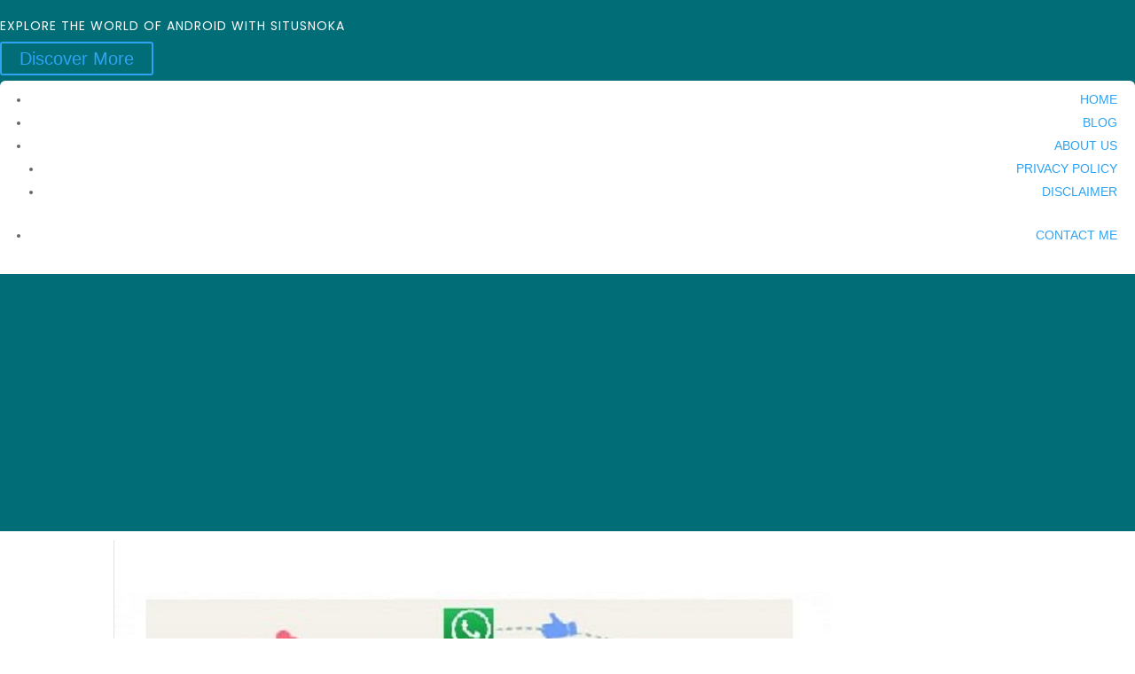

--- FILE ---
content_type: text/html; charset=utf-8
request_url: https://www.google.com/recaptcha/api2/aframe
body_size: 267
content:
<!DOCTYPE HTML><html><head><meta http-equiv="content-type" content="text/html; charset=UTF-8"></head><body><script nonce="KJYDLLvd5DuRVv-cZnZbig">/** Anti-fraud and anti-abuse applications only. See google.com/recaptcha */ try{var clients={'sodar':'https://pagead2.googlesyndication.com/pagead/sodar?'};window.addEventListener("message",function(a){try{if(a.source===window.parent){var b=JSON.parse(a.data);var c=clients[b['id']];if(c){var d=document.createElement('img');d.src=c+b['params']+'&rc='+(localStorage.getItem("rc::a")?sessionStorage.getItem("rc::b"):"");window.document.body.appendChild(d);sessionStorage.setItem("rc::e",parseInt(sessionStorage.getItem("rc::e")||0)+1);localStorage.setItem("rc::h",'1768987392088');}}}catch(b){}});window.parent.postMessage("_grecaptcha_ready", "*");}catch(b){}</script></body></html>